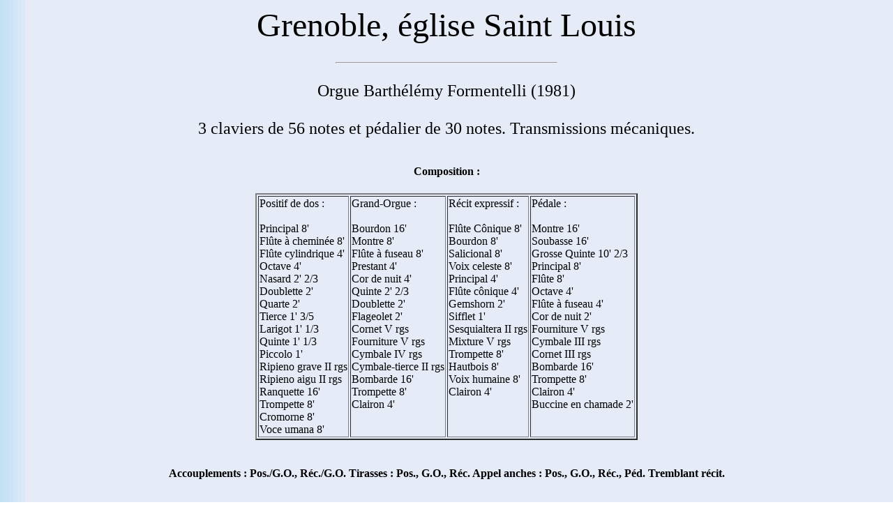

--- FILE ---
content_type: text/html
request_url: http://orgue.free.fr/of911.html
body_size: 2504
content:
<html>
<body>

<head>
<title> Les orgues de France</title>
</head>

<body background="background.jpg">

<font size="+5"><center> Grenoble, �glise Saint Louis</center></font>
<br>
<hr width=25%>
<br>
<font size="+2"><center> Orgue Barth�l�my Formentelli (1981) <br>
<br>
3 claviers de 56 notes et p�dalier de 30 notes. Transmissions m�caniques.</center></font>
<br>
<center><h4> Composition :</h4></center>
<center>
<table border="2">
<tr>
<td valign="top">
Positif de dos :<br>
<br>
Principal 8'<br>
Fl�te � chemin�e 8'<br> 
Fl�te cylindrique 4'<br>
Octave 4'<br>
Nasard 2' 2/3<br>
Doublette 2'<br>
Quarte 2'<br>
Tierce 1' 3/5<br> 
Larigot 1' 1/3<br>
Quinte 1' 1/3<br>
Piccolo 1' <br>
Ripieno grave II rgs<br> 
Ripieno aigu II rgs<br>   
Ranquette 16'<br>
Trompette 8'<br>
Cromorne 8'<br>
Voce umana 8'<br>
</td>
<td valign="top">
Grand-Orgue :<br>
<br>
Bourdon 16'<br>
Montre 8'<br>
Fl�te � fuseau 8'<br>
Prestant 4'<br>
Cor de nuit 4'<br>
Quinte 2' 2/3<br>
Doublette 2'<br>
Flageolet 2'<br>
Cornet V rgs<br>
Fourniture V rgs<br>
Cymbale IV  rgs<br>
Cymbale-tierce II rgs<br>
Bombarde 16'<br>
Trompette 8'<br>
Clairon 4'<br>
</td>
<td valign="top">
R�cit expressif :<br>
<br>
Fl�te C�nique 8'<br> 
Bourdon 8'<br>
Salicional 8'<br>
Voix celeste 8'<br>
Principal 4'<br>
Fl�te c�nique 4'<br>
Gemshorn 2'<br>
Sifflet 1'<br> 
Sesquialtera II rgs<br> 
Mixture V rgs<br> 
Trompette 8'<br>
Hautbois 8'<br>
Voix humaine 8'<br> 
Clairon 4'<br>
</td>
<td valign="top">
P�dale :<br>
<br>
Montre 16'<br>
Soubasse 16'<br>
Grosse Quinte 10' 2/3<br>
Principal 8'<br>
Fl�te 8'<br> 
Octave 4'<br> 
Fl�te � fuseau 4'<br>
Cor de nuit 2'<br>
Fourniture V rgs<br>
Cymbale III rgs<br>
Cornet III rgs<br>
Bombarde 16'<br>
Trompette 8'<br>
Clairon 4'<br>
Buccine en chamade 2'<br>
</td>
</tr>
</table>
</center>
<br>
<h4><center> Accouplements : Pos./G.O., R�c./G.O. Tirasses : Pos., G.O., R�c. Appel anches : Pos., G.O., R�c., P�d. Tremblant r�cit. </h4></center>
<br>
<b>Historique :</b> Cet instrument a �t� install� en remplacement de l'orgue de St Antoine-l'abbaye qui a retrouv� sa tribune d'origine. Apr�s de nombreuses n�gociations et gr�ce � la t�nacit� de Jean Giroud, titulaire de l'�poque, c'est un orgue neuf de 61 jeux qui prendra place � la tribune de St Louis, oeuvre de B.Formentelli.<br>
<br>
<b>Remerciements :</b> Rodolphe Maillant.<br>
<br>
<center><img src="of911.jpg"><br>
<i>Photo : Rodolphe Maillant</i></center>
<br>
<hr width=25%>
<br>
<center><a href="province.html"><img src="back.jpg"></a></center>